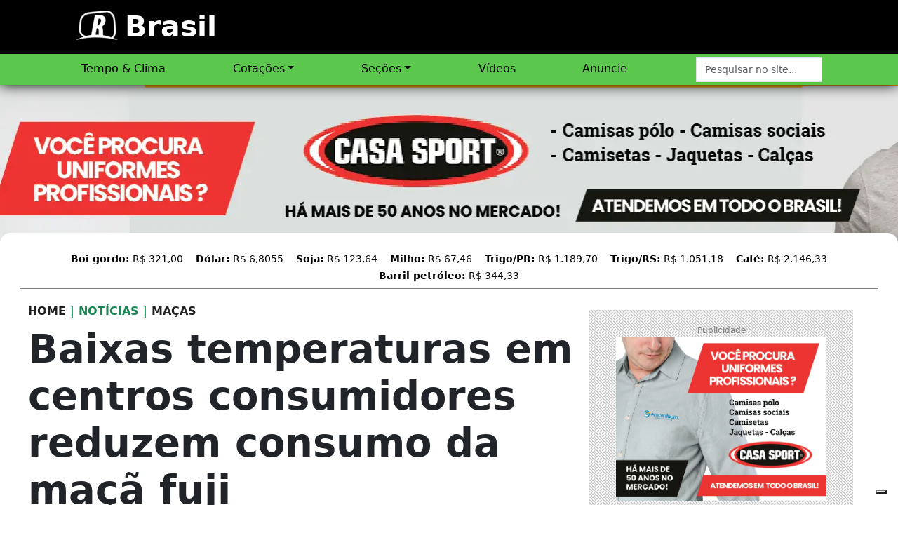

--- FILE ---
content_type: text/html; charset=UTF-8
request_url: https://ruralnews.agr.br/agricultura/macas/baixas-temperaturas-em-centros-consumidores-reduzem-consumo-da-maca-fuji
body_size: 24472
content:
<!DOCTYPE html> 
<html lang="pt-BR">
 <head> 
	<title>Baixas temperaturas em centros consumidores reduzem consumo da maçã fuji - RuralNews Brasil</title> 
	<meta http-equiv="content-type" content="text/html; charset=utf-8" />
	<meta name="viewport" content="width=device-width, initial-scale=1.0">
	<meta name="description" content='O ritmo de vendas da maçã fuji esteve restrito nas regiões classificadoras do Sul do País na última semana.'>
	<meta name="author" content="Portal RuralNews" />
	<meta name="generator" content="RuralNews"> 
	<meta name='robots' content='index, follow, max-image-preview:large, max-snippet:-1, max-video-preview:-1' />
	<meta name="LANGUAGE" content="Portuguese" />
	<meta http-equiv="content-language" content="pt-br" />
	<meta itemprop="name" content="Baixas temperaturas em centros consumidores reduzem consumo da maçã fuji">
	<meta itemprop="description" content="O ritmo de vendas da maçã fuji esteve restrito nas regiões classificadoras do Sul do País na última semana.">
	<meta itemprop="image" content="">
		<meta property="og:title" content="Baixas temperaturas em centros consumidores reduzem consumo da maçã fuji" />
	<meta property="og:url"   content="https://ruralnews.agr.br/agricultura/macas/baixas-temperaturas-em-centros-consumidores-reduzem-consumo-da-maca-fuji" />
	<meta property="og:description"  content='O ritmo de vendas da maçã fuji esteve restrito nas regiões classificadoras do Sul do País na última semana.'/>
	<meta property="og:type" content="article">
	<meta property="article:published_time" content="2024-06-11T09:54:00-03:00">
	<meta property="article:modified_time" content="2024-06-11T09:54:00-03:00">
	<meta property="og:site_name" content="Portal RuralNews">
	<meta content="1200" property="og:image:width"/>
	<meta content="630" property="og:image:height"/>
	<meta property="og:image" content="https://ruralnews.agr.br/img/noticias/2024/06/maca.webp"> 
	<meta property="og:image:alt" content="">
	<meta property="og:locale" content="pt-BR">
	<meta name="theme-color" content="#712cf9">
		<link rel="amphtml" href="https://ruralnews.agr.br/baixas-temperaturas-em-centros-consumidores-reduzem-consumo-da-maca-fuji/amp"/>
	<link rel="canonical" href="https://ruralnews.agr.br/agricultura/macas/baixas-temperaturas-em-centros-consumidores-reduzem-consumo-da-maca-fuji">
	<link rel="alternate" type="application/rss+xml"  href="https://ruralnews.agr.br//sitemap/sitemap.xml"  />
	<link href="https://ruralnews.agr.br//assets/dist/css/bootstrap.min.css" rel="stylesheet">
	<!-- Favicon-->
	<link rel="shortcut icon" href="https://ruralnews.agr.br/icones/ico" type="image/x-icon" />
	<!-- Bootstrap icons-->
	<link href="https://cdn.jsdelivr.net/npm/bootstrap-icons@1.5.0/font/bootstrap-icons.css" rel="stylesheet" media="print" onload="this.media='all'"/>
	<script type="application/ld+json">
{
  "@context": "https://schema.org",
  "@type": "BreadcrumbList",
  "itemListElement": [{
    "@type": "ListItem",
    "position": 1,
    "name": "Agricultura",
    "item": "https://ruralnews.agr.br/tag/agricultura"
  },{
    "@type": "ListItem",
    "position": 2,
    "name": "Maças",
    "item": "https://ruralnews.agr.br/tag/agricultura/macas"
  },{
    "@type": "ListItem",
    "position": 3,
    "name": "Baixas temperaturas em centros consumidores reduzem consumo da maçã fuji"
  }]
}
</script>
<script type="application/ld+json">
{
  "@context": "https://schema.org",
  "@type": "NewsArticle",
  "headline": "Baixas temperaturas em centros consumidores reduzem consumo da maçã fuji",
  "image": [
	"https://ruralnews.agr.br/img/noticias/2024/06/maca.webp"
   ],
  "datePublished": "2024-06-11T09:54:00Z",
  "dateModified":  "2024-06-11T09:54:00Z",
  "author": [{
	  "@type": "Person",
	  "name": "Redação RuralNews",
	  "url": "https://ruralnews.agr.br/colunistas/Redação RuralNews"
	}]
}
</script>
 
	<script src="https://ruralnews.agr.br//assets/js/color-modes.js"></script>
	<script src="https://ruralnews.agr.br//assets/dist/js/bootstrap.bundle.min.js" class="astro-vvvwv3sm"></script> 
	<!-- Google tag (gtag.js) -->
<script async src="https://www.googletagmanager.com/gtag/js?id=G-BTH918GQRM"></script>
<script>
  window.dataLayer = window.dataLayer || [];
  function gtag(){dataLayer.push(arguments);}
  gtag('js', new Date());

  gtag('config', 'G-BTH918GQRM');
</script>
	<style>
	@media (max-width: 1567px) {.display-md {display: none;}}
	@media (max-width: 1330px) {.display-sm {display: none;}}
	@media (max-width: 1130px) {.display-xs {display: none;}}
	@media (max-width: 1060px) {.display-xxs {display: none;}}
	.bd-placeholder-img{font-size:1.125rem;text-anchor:middle;
	-webkit-user-select:none;
	-moz-user-select:none;
	user-select:none}
	@media (min-width: 768px){
	.bd-placeholder-img-lg{font-size:3.5rem}}
	.b-example-divider{width:100%;height:3rem;background-color:#0000001a;border:solid rgba(0,0,0,.15);border-width:1px 0;box-shadow:inset 0 .5em 1.5em #0000001a,inset 0 .125em .5em #00000026}
	.b-example-vr{flex-shrink:0;width:1.5rem;height:100vh}.bi{vertical-align:-.125em;fill:currentColor}
	.nav-scroller{position:relative;z-index:2;height:2.75rem;overflow-y:hidden}
	.nav-scroller .nav{display:flex;flex-wrap:nowrap;padding-bottom:1rem;margin-top:-1px;overflow-x:auto;text-align:center;white-space:nowrap;
	-webkit-overflow-scrolling:touch}
	.btn-bd-primary{--bd-violet-bg: #712cf9;
	--bd-violet-rgb: 112.520718, 44.062154, 249.437846;
	--bs-btn-font-weight: 600;
	--bs-btn-color: var(--bs-white);
	--bs-btn-bg: var(--bd-violet-bg);
	--bs-btn-border-color: var(--bd-violet-bg);
	--bs-btn-hover-color: var(--bs-white);
	--bs-btn-hover-bg: #6528e0;
	--bs-btn-hover-border-color: #6528e0;
	--bs-btn-focus-shadow-rgb: var(--bd-violet-rgb);
	--bs-btn-active-color: var(--bs-btn-hover-color);
	--bs-btn-active-bg: #5a23c8;
	--bs-btn-active-border-color: #5a23c8}
	.bd-mode-toggle{z-index:1500}
	.bd-mode-toggle .bi{width:1em;height:1em}
	.bd-mode-toggle .dropdown-menu .active .bi{display:block!important}
	.container {  max-width: 1350px !important; }
	.nav-link { color: black !important; font-weight: 200; }
	@media (max-width: 768px){  .nav-link { color: white !important; font-weight: 100; } }
	.dropdown-item { font-weight: 100 !important; }
	a { color: #212121 !important; text-decoration: none; }
	@media (min-width: 1200px) { .h1, h1 { font-size: 3.5rem;	}	}
	.navbar-toggler { background-color: #5bc74d; }
	.link-secondary { color: #A6A6A6 !important; text-decoration: none; font-weight: 100; font-size: 14px; }
	.h5, h5 { font-size: 1.15rem !important; }
	.navbar-brand { font-size: 41px; font-weight: 800; color: white !important;}
	.navbar-brand img { margin-right: 10px; margin-top: -10px;}
	@media (max-width: 768px){ 
		.navbar-brand { font-size: 22px; font-weight: 800; color: white !important;}
		.navbar-brand img { margin-right: 10px; margin-top: 0px;}
	}
	</style>	
</head> 
<body style="background-image: repeating-linear-gradient(
    45deg,  #ccc 0px,  #ccc 2px,  #f0f0f0 2px,  #f0f0f0 4px  );
  background-size: 4px 4px;">
<nav class="navbar navbar-expand-md sticky-top" style="position: fixed; width: 100%; background-color: #000000"> 

	<div class="container-fluid" style="width: 85%; ">
		
		<div class="col-xs-4">
		<a class="navbar-brand" href="https://ruralnews.agr.br">
			<img width="60px" src="https://ruralnews.agr.br//img/logo_mini.png" alt="Logomarca portal RuralNews">Brasil		</a>
		</div>
		
				
				<div class="col-xs-4 display-md" >
			<a style="color: white !important" href="https://api.whatsapp.com/send?phone=5545999726113&text=Olá, gostaria de mais informações sobre o portal RuralNews!" target="whatsapp">
			<i style="font-size: 18px; margin: 10px;" class="bi bi-whatsapp"></i></a>
			<a style="color: white !important" href="https://web.facebook.com/portalruralnews" target="facebook">             
			<i style="font-size: 18px; margin: 10px;" class="bi bi-facebook"></i></a>
			<a style="color: white !important" href="https://www.instagram.com/ruralnewsoficial" target="instagram">               
			<i style="font-size: 18px; margin: 10px;" class="bi bi-instagram"></i></a>
			<a style="color: white !important" href="https://www.linkedin.com/company/ruralnewsbr/" target="linkedin">        
			<i style="font-size: 18px; margin: 10px;"class="bi bi-linkedin"></i></a>
			<a style="color: white !important" href="https://twitter.com/RuralNewsBR" target="twitter">                       
			<i style="font-size: 18px; margin: 10px;"class="bi bi-twitter"></i></a>
			<a style="color: white !important" href="https://www.youtube.com/ruralnewsbr?sub_confirmation=1" target="youtube">
			<i style="font-size: 18px; margin: 10px;" class="bi bi-youtube"></i></a>
		</div>
				
		<span class="display-sm" style="float: right; font-size: 22px; color: white; font-weight: 200">
		<strong>Acesse as regionais: </strong>		<a style="color: white !important" href="https://saopaulo.ruralnews.agr.br">SP</a> | 		<a style="color: white !important" href="https://minasgerais.ruralnews.agr.br">MG</a> | 
		<a style="color: white !important" href="https://goias.ruralnews.agr.br">GO</a> | 
		<a style="color: white !important" href="https://parana.ruralnews.agr.br">PR</a> | 
		<a style="color: white !important" href="https://riograndedosul.ruralnews.agr.br">RS</a> | 
		<a style="color: white !important" href="https://matogrosso.ruralnews.agr.br">MT</a> | 
		<a style="color: white !important" href="https://matogrossodosul.ruralnews.agr.br">MS</a> | 
		<a style="color: white !important" href="https://matopiba.ruralnews.agr.br">MATOPIBA</a> | 
		<a style="color: white !important" href="https://nordeste.ruralnews.agr.br">NORDESTE</a> | 
		<a style="color: white !important" href="https://br.ruralnews.agr.br"><strong>BRASIL</strong></a>
		</span>
		
		
			
	</div>

</nav> 

<nav class="navbar navbar-expand-md sticky-top" style="z-index: 100; position: fixed;  top: 77px; height: 44px;
    padding-top: 15px; box-shadow: 0px 0px 20px black; width: 100%; background-color: #5bc74d; "> 

	<div class="container-fluid" style="width: 85%; ">
	
		<button class="navbar-toggler" type="button" data-bs-toggle="offcanvas" data-bs-target="#offcanvas" aria-controls="offcanvas" aria-label="Toggle navigation">
			<span class="navbar-toggler-icon"></span> 
		</button> 
		
				
		
		<div class="offcanvas offcanvas-end" tabindex="-1" id="offcanvas" aria-labelledby="offcanvasLabel" style="background-color: #1C1C1C"> 
		
			<div class="offcanvas-header" style="background-color: transparente; font-size: 12px; margin-top: 70px;">
				<button type="button" class="btn-close" style="float: right; background-color: #58ff00" data-bs-dismiss="offcanvas" aria-label="Close"></button> 
			</div> 

	
			<div class="offcanvas-body">

				<ul class="navbar-nav flex-grow-1 justify-content-between" style="font-size: 16px !important; "> 
					
					<li class="nav-item display-xs"><a class="nav-link" href="https://ruralnews.agr.br/tempo-e-clima">Tempo & Clima</a></li>
		
					<li class="nav-item dropdown">
					  <a class="nav-link dropdown-toggle" href="https://ruralnews.agr.br/cotacoes" data-bs-toggle="dropdown" aria-expanded="false">Cotações</a> 
					  <ul class="dropdown-menu dropdown-menu-end" aria-labelledby="navbarDropdownBlog">
						<li><a class="dropdown-item" href="https://ruralnews.agr.br/cotacoes"><strong>TODAS AS COTAÇÕES</strong></a></li>
													<li><a class="dropdown-item" href="https://ruralnews.agr.br/cotacoes/14">Açúcar</strong></a></li>
													<li><a class="dropdown-item" href="https://ruralnews.agr.br/cotacoes/16">Algodão</strong></a></li>
													<li><a class="dropdown-item" href="https://ruralnews.agr.br/cotacoes/10">Arroz</strong></a></li>
													<li><a class="dropdown-item" href="https://ruralnews.agr.br/cotacoes/148">Avicultura</strong></a></li>
													<li><a class="dropdown-item" href="https://ruralnews.agr.br/cotacoes/3">Bovinocultura</strong></a></li>
													<li><a class="dropdown-item" href="https://ruralnews.agr.br/cotacoes/15">Café</strong></a></li>
													<li><a class="dropdown-item" href="https://ruralnews.agr.br/cotacoes/9">Câmbio</strong></a></li>
													<li><a class="dropdown-item" href="https://ruralnews.agr.br/cotacoes/17">Citrus</strong></a></li>
													<li><a class="dropdown-item" href="https://ruralnews.agr.br/cotacoes/13">Etanol</strong></a></li>
													<li><a class="dropdown-item" href="https://ruralnews.agr.br/cotacoes/11">Feijão</strong></a></li>
													<li><a class="dropdown-item" href="https://ruralnews.agr.br/cotacoes/8">Leite</strong></a></li>
													<li><a class="dropdown-item" href="https://ruralnews.agr.br/cotacoes/18">Mandioca</strong></a></li>
													<li><a class="dropdown-item" href="https://ruralnews.agr.br/cotacoes/5">Milho</strong></a></li>
													<li><a class="dropdown-item" href="https://ruralnews.agr.br/cotacoes/1">Ovinos</strong></a></li>
													<li><a class="dropdown-item" href="https://ruralnews.agr.br/cotacoes/20">Ovos</strong></a></li>
													<li><a class="dropdown-item" href="https://ruralnews.agr.br/cotacoes/19">Petróleo</strong></a></li>
													<li><a class="dropdown-item" href="https://ruralnews.agr.br/cotacoes/2">Soja</strong></a></li>
													<li><a class="dropdown-item" href="https://ruralnews.agr.br/cotacoes/6">Suíno</strong></a></li>
													<li><a class="dropdown-item" href="https://ruralnews.agr.br/cotacoes/12">Tilápia</strong></a></li>
													<li><a class="dropdown-item" href="https://ruralnews.agr.br/cotacoes/7">Trigo</strong></a></li>
											  </ul>
					</li>

					<li class="nav-item dropdown">
					  <a class="nav-link dropdown-toggle" href="https://ruralnews.agr.br/" data-bs-toggle="dropdown" aria-expanded="false">Seções</a> 
					  <ul class="dropdown-menu dropdown-menu-end" aria-labelledby="navbarDropdownBlog">
													<li><a class="dropdown-item" href="https://ruralnews.agr.br/a-voz-do-agro">A Voz do Agro</a></li>
													<li><a class="dropdown-item" href="https://ruralnews.agr.br/agricultura-de-precisao">Agricultura de Precisão</a></li>
													<li><a class="dropdown-item" href="https://ruralnews.agr.br/agro-sustentavel">Agro Sustentável</a></li>
													<li><a class="dropdown-item" href="https://ruralnews.agr.br/agrotech">Agrotech</a></li>
													<li><a class="dropdown-item" href="https://ruralnews.agr.br/aquicultura">Aquicultura</a></li>
													<li><a class="dropdown-item" href="https://ruralnews.agr.br/armazenamento-e-logistica">Armazenamento e logística</a></li>
													<li><a class="dropdown-item" href="https://ruralnews.agr.br/artigos">Artigos</a></li>
													<li><a class="dropdown-item" href="https://ruralnews.agr.br/avicultura">Avicultura</a></li>
													<li><a class="dropdown-item" href="https://ruralnews.agr.br/boletim-de-commodities">Boletim de commodities</a></li>
													<li><a class="dropdown-item" href="https://ruralnews.agr.br/breaking-news">Breaking News</a></li>
													<li><a class="dropdown-item" href="https://ruralnews.agr.br/conversa-com-o-lider">Conversa com o Líder</a></li>
													<li><a class="dropdown-item" href="https://ruralnews.agr.br/divino-agro">Divino Agro</a></li>
													<li><a class="dropdown-item" href="https://ruralnews.agr.br/economia-e-mercados">Economia e Mercados</a></li>
													<li><a class="dropdown-item" href="https://ruralnews.agr.br/energias-renovaveis">Energias renováveis</a></li>
													<li><a class="dropdown-item" href="https://ruralnews.agr.br/explicando-o-agro">Explicando o agro</a></li>
													<li><a class="dropdown-item" href="https://ruralnews.agr.br/feijao-e-pulses">Feijão e Pulses</a></li>
													<li><a class="dropdown-item" href="https://ruralnews.agr.br/feiras-e-eventos">Feiras e Eventos</a></li>
													<li><a class="dropdown-item" href="https://ruralnews.agr.br/gente-do-agro">Gente do Agro</a></li>
													<li><a class="dropdown-item" href="https://ruralnews.agr.br/legislacao">Legislação</a></li>
													<li><a class="dropdown-item" href="https://ruralnews.agr.br/maquinas-do-campo">Máquinas do Campo</a></li>
													<li><a class="dropdown-item" href="https://ruralnews.agr.br/mercado-agro">Mercado Agro</a></li>
													<li><a class="dropdown-item" href="https://ruralnews.agr.br/mulheres-do-agro">Mulheres do Agro</a></li>
													<li><a class="dropdown-item" href="https://ruralnews.agr.br/papo-reto-com-o-agro">Papo Reto com o Agro</a></li>
													<li><a class="dropdown-item" href="https://ruralnews.agr.br/pecuaria">Pecuária</a></li>
													<li><a class="dropdown-item" href="https://ruralnews.agr.br/politica">Política e Cia</a></li>
													<li><a class="dropdown-item" href="https://ruralnews.agr.br/pragas">Pragas</a></li>
													<li><a class="dropdown-item" href="https://ruralnews.agr.br/produtos-e-mercado">Produtos  Mercado</a></li>
													<li><a class="dropdown-item" href="https://ruralnews.agr.br/receitas-do-campo">Receitas do Campo</a></li>
													<li><a class="dropdown-item" href="https://ruralnews.agr.br/rural-mgzn">Rural Mgzn</a></li>
													<li><a class="dropdown-item" href="https://ruralnews.agr.br/safra">Safra</a></li>
													<li><a class="dropdown-item" href="https://ruralnews.agr.br/sociedade">Sociedade</a></li>
													<li><a class="dropdown-item" href="https://ruralnews.agr.br/suinocultura">Suinocultura</a></li>
													<li><a class="dropdown-item" href="https://ruralnews.agr.br/tempo-e-clima">Tempo e Clima</a></li>
													<li><a class="dropdown-item" href="https://ruralnews.agr.br/trigo-e-culturas-de-inverno">Trigo e culturas de inverno</a></li>
													<li><a class="dropdown-item" href="https://ruralnews.agr.br/turismo-rural">Turismo Rural</a></li>
											  </ul>
					</li>
					
					<li class="nav-item display-md"><a class="nav-link" href="https://ruralnews.agr.br/livros">Livros</a></li>

					<li class="nav-item display-md"><a class="nav-link" href="https://ruralnews.agr.br/classificados">Classificados</a></li> 

					<li class="nav-item dropdown display-sm">
					  <a class="nav-link dropdown-toggle" href="https://ruralnews.agr.br/feiras-e-eventos" data-bs-toggle="dropdown" aria-expanded="false">Feiras & Eventos</a> 
					  <ul class="dropdown-menu dropdown-menu-end" aria-labelledby="navbarDropdownBlog">
							
							<li><a href="https://ruralnews.agr.br/feiras-e-eventos/agenda/111" class="dropdown-item">Agrishow </a></li>
							
							<li><a href="https://ruralnews.agr.br/feiras-e-eventos/agenda/15861" class="dropdown-item">Alimenta 2025</a></li>
							
							<li><a href="https://ruralnews.agr.br/feiras-e-eventos/agenda/15860" class="dropdown-item">Congresso Abramilho</a></li>
							
							<li><a href="https://ruralnews.agr.br/feiras-e-eventos/agenda/15847" class="dropdown-item">Dia de Campo de Feijão Cittolin</a></li>
							
							<li><a href="https://ruralnews.agr.br/feiras-e-eventos/agenda/15686" class="dropdown-item">Expodireto Cotrijal</a></li>
							
							<li><a href="https://ruralnews.agr.br/feiras-e-eventos/agenda/15790" class="dropdown-item">Fórum do Biogás</a></li>
							
							<li><a href="https://ruralnews.agr.br/feiras-e-eventos/agenda/15859" class="dropdown-item">GAFF </a></li>
							
							<li><a href="https://ruralnews.agr.br/feiras-e-eventos/agenda/15702" class="dropdown-item">Inovameat </a></li>
							
							<li><a href="https://ruralnews.agr.br/feiras-e-eventos/agenda/15690" class="dropdown-item">Show Rural Coopavel</a></li>
							
							<li><a href="https://ruralnews.agr.br/feiras-e-eventos/agenda/15754" class="dropdown-item">Show Rural de Inverno</a></li>
							
							<li><a href="https://ruralnews.agr.br/feiras-e-eventos/agenda/15688" class="dropdown-item">Tecnoshow Comigo</a></li>
											  </ul>
					</li>

					<li class="nav-item dropdown display-sm">
						<a class="nav-link dropdown-toggle" href="colunistas"  data-bs-toggle="dropdown" aria-expanded="false">Colunistas</a>
						<ul class="dropdown-menu" aria-labelledby="dropdown04">
															<li>
								<a href="https://ruralnews.agr.br/colunistas/194" class="dropdown-item">Caio Gottlieb</a> 
								</li>
															<li>
								<a href="https://ruralnews.agr.br/colunistas/193" class="dropdown-item">Divino Onaldo</a> 
								</li>
															<li>
								<a href="https://ruralnews.agr.br/colunistas/190" class="dropdown-item">José Luiz Tejon</a> 
								</li>
															<li>
								<a href="https://ruralnews.agr.br/colunistas/168" class="dropdown-item">Jair Reinaldo</a> 
								</li>
															<li>
								<a href="https://ruralnews.agr.br/colunistas/167" class="dropdown-item">Camilo Motter</a> 
								</li>
															<li>
								<a href="https://ruralnews.agr.br/colunistas/142" class="dropdown-item">Ronaldo Luiz</a> 
								</li>
													</ul>
					</li>

					<li class="nav-item">
						<a class="nav-link" aria-current="page" href="https://ruralnews.agr.br/videos">
							Vídeos<!--<img width="73px"  height="23px" src="https://ruralnews.agr.br/img/ruralnews_tv.png" alt="Logomarca Rural TV">-->
						</a>
					</li>

					<li class="nav-item"><a class="nav-link" href="https://ruralnews.agr.br/institucional"> Anuncie</a></li> 
					
					<li>
					
											<form action="https://ruralnews.agr.br/buscar" method="post" enctype="multipart/form-data">
							<input name="keyword" class="form-control" type="text" style="float; right; font-size: 14px; width: 180px;  height: 36px; border-radius: 0px; margin-top: 3px; margin-left: 10px; margin-bottom: 10px;" placeholder="Pesquisar no site..." aria-label="Buscar"> 
						</form>
										
					</li>
					
					
				</ul> 
				
				<style>
					#hr { padding: 0px; margin:-10px; }
					</style>
										</span>
			</div> 
			

			
		</div> 
		
		

	</div> 

</nav> 

</nav> 
	
		





	
		





<a rel="noindex, nofollow" href="https://ruralnews.agr.br/banner_click.php?d=ODg0&lk=aHR0cHM6Ly9hcGkud2hhdHNhcHAuY29tL3NlbmQ/cGhvbmU9NTU0NTk5OTMyNTUzMyZ0ZXh0PU9sw6EhIENsaXF1ZWkgbnVtIGJhbm5lciBkbyBSdXJhbE5ld3MgZSBnb3N0YXJpYSBkZSBtYWlzIGluZm9ybWHDp8O1ZXMgc29icmUgb3MgcHJvZHV0b3MgZGEgQ2FzYSBTcG9ydA==&id_c=88&campaign=Casa Sport" target="_blank" > 
<div style="width: 100%; height: 100%; background: linear-gradient(180deg,rgba(125, 125, 125, 0) 39%, rgba(0, 0, 0, 1) 68%); background-image: url('https://ruralnews.agr.br/img/banners/175736784168bf4e21b41ea.webp'); 
	background-repeat: no-repeat; background-size: 2000px;  top: 121px;     
	background-position: center top;  position: fixed; z-index: 0; background-color: orange !important;	-webkit-mask-image: linear-gradient(to top, transparent 41%, black 69%">
</div>
</a>


<main style="position: relative; margin-top: 332px;">
	<!-- INÍCIO FUNDO BRANCO -->
	<div class="container" style="background-color: white; min-height: 800px;padding: 40px; padding-top: 30px; border-radius: 15px 15px 0px 0px;  "> 
		<header style="width: 100%; position: relative; margin-bottom: 10px; position: relative;  ">
		
		<div class="row">
<div style="border-style: solid; border-width: 0px; border-bottom-width: 2px; border-color: gray; margin-top: -10px; margin-bottom: 20px; padding: 5px; text-align: center">
			<a href="https://ruralnews.agr.br/cotacoes/2" style="color: #000000 !important">
			<button class="button" style="margin-rigtt: 2px; background-color: transparent;  border-width: 0px; font-size: 14px; color: #000000 !important"><strong>Boi gordo:</strong>  R$ 321,00 </button> 
		</a>
				<a href="https://ruralnews.agr.br/cotacoes/2" style="color: #000000 !important">
			<button class="button" style="margin-rigtt: 2px; background-color: transparent;  border-width: 0px; font-size: 14px; color: #000000 !important"><strong>Dólar:</strong>  R$ 6,8055 </button> 
		</a>
				<a href="https://ruralnews.agr.br/cotacoes/2" style="color: #000000 !important">
			<button class="button" style="margin-rigtt: 2px; background-color: transparent;  border-width: 0px; font-size: 14px; color: #000000 !important"><strong>Soja:</strong> R$ 123,64 </button> 
		</a>
				<a href="https://ruralnews.agr.br/cotacoes/5" style="color: #000000 !important">
			<button class="button" style="margin-rigtt: 2px; background-color: transparent;  border-width: 0px; font-size: 14px; color: #000000 !important"><strong>Milho:</strong> R$ 67,46 </button> 
		</a>
				<a href="https://ruralnews.agr.br/cotacoes/7" style="color: #000000 !important">
			<button class="button" style="margin-rigtt: 2px; background-color: transparent;  border-width: 0px; font-size: 14px; color: #000000 !important"><strong>Trigo/PR:</strong> R$ 1.189,70 </button> 
		</a>
				<a href="https://ruralnews.agr.br/cotacoes/7" style="color: #000000 !important">
			<button class="button" style="margin-rigtt: 2px; background-color: transparent;  border-width: 0px; font-size: 14px; color: #000000 !important"><strong>Trigo/RS:</strong> R$ 1.051,18 </button> 
		</a>
				<a href="https://ruralnews.agr.br/cotacoes/15" style="color: #000000 !important">
			<button class="button" style="margin-rigtt: 2px; background-color: transparent;  border-width: 0px; font-size: 14px; color: #000000 !important"><strong>Café:</strong> R$ 2.146,33 </button> 
		</a>
				<a href="https://ruralnews.agr.br/cotacoes/19" style="color: #000000 !important">
			<button class="button" style="margin-rigtt: 2px; background-color: transparent;  border-width: 0px; font-size: 14px; color: #000000 !important"><strong>Barril petróleo:</strong> R$ 344,33 </button> 
		</a>
	</div>

<div class="row">
		 
			
			


<link href="https://ruralnews.agr.br/css/sign-in.css" rel="stylesheet">








 


<!--INÍCIO CONTEÚDO -->
		 
		
		 

		<!-- CONTEÚDO PRINCIPAL -->
		<div class="col-md-8">

			<div style="text-transform: uppercase">
			<strong class="d-inline-block mb-2 text-success allcaps"><a href="https://ruralnews.agr.br">HOME</a> | Notícias </a> | <a href="https://ruralnews.agr.br/temas/macas">Maças</a></strong>
			</div>

			<h1 class="fw-bolder">Baixas temperaturas em centros consumidores reduzem consumo da maçã fuji</h1>

			
			
			<p itemprop="description" class="mb-4 mt-4"><span style = "font-weight: 200; font-size: 21px; font-style: italic;">O ritmo de vendas da maçã fuji esteve restrito nas regiões classificadoras do Sul do País na última semana.</p></style>
			
			<!-- INICIO VIDEO ADICIONAL -->
			 
			<!-- FIM VIDEO ADICIONAL -->
			
			<div class="row">
			  <img style="height: auto;" src="https://ruralnews.agr.br/img/noticias/2024/06/maca.webp" alt="Baixas temperaturas em centros consumidores reduzem consumo da maçã fuji">
			  <p><strong></p> </strong>
			</div>

						
					<span style="vertical-align: middle;">
			<i style="font-size: 18px" class="bi bi-eye"></i>
			<span style="margin-left: 3px; font-size: 11px; font-weight: 400">405</span>
		</span>
				
				
		<div class="d-flex align-items-end justify-content-between  mb-3">
			<div class="d-flex align-items-center">
				<img width="60px" height="60px" style="margin-right: 15px;" class="rounded-circle" src="https://ruralnews.agr.br/img/equipe/43f8b1d4c89f7f5206a625fe47e4f914.png" alt="Foto do autor Redação RuralNews"/>
				<div class="small">
					<div itemscope itemtype="https://schema.org/Person" class="fw-bold"><a href="https://admin.lapisdigital.net.br/img_sites/portal/equipe/140" itemprop="url">Redação RuralNews</a></div>
					<div class="text-muted" >11/06/2024 | <time datetime="09:54:00"> 09:54:00</div>
				</div>
			</div>
		</div>
			
			<span itemscope itemtype="https://schema.org/articleBody">

						 <style>
						  noticia {font-weight: 200 !important;}
						 .p2 {font-weight: 400 !important}
						 a {text-decoration: underline;}
						 </style>

						 <noticia>
						 						 
						  <p>Na última semana, as regiões classificadoras do Sul do Brasil testemunharam um ritmo restrito de vendas da maçã fuji. Segundo relatos de colaboradores do Hortifrúti/Cepea, essa situação é resultado de uma combinação de fatores que impactam diretamente o mercado.
						  
						  <p><p>						  
						  <!-- Afiliados -->
						  
						  <center> 
		
		<div class="col-xs-12" style="background-image: repeating-linear-gradient(45deg,  #ccc 0px,  #ccc 2px,  #f0f0f0 2px,  #f0f0f0 4px  ); background-size: 4px 4px; padding: 20px; margin-top: 10px; margin-bottom: 10px;">
			<span style="font-size: 12px; color: gray;"><center>Publicidade</center></span>
			<a rel="noindex, nofollow" href="https://ruralnews.agr.br/banner_click.php?d=ODg1&lk=aHR0cHM6Ly9hcGkud2hhdHNhcHAuY29tL3NlbmQ/cGhvbmU9NTU0NTk5OTMyNTUzMyZ0ZXh0PU9sw6EhIENsaXF1ZWkgbnVtIGJhbm5lciBkbyBSdXJhbE5ld3MgZSBnb3N0YXJpYSBkZSBtYWlzIGluZm9ybWHDp8O1ZXMgc29icmUgb3MgcHJvZHV0b3MgZGEgQ2FzYSBTcG9ydA==&id_c=88&campaign=Casa Sport" target="_blank" >
				<center>
				<img width="970px" height="150px" style="max-width: 100%; height: auto;" class="img-responsive" 
				src="https://ruralnews.agr.br/img/banners/175759822868c2d21479d19.jpg" alt="Banner publicitário ">
				</center>
			</a>
		</div>
	 </center>

						  <p><p>						  
						  <div style="background-color: #444444; margin-left: 90px; margin-right: 90px; margin-top: 40px; margin-bottom: 20px; 
border-style: solid; border-width: 0px; border-color: gray; border-radius: 0px 35px 0px 35px; padding: 30px; padding-top: 40px">
<div style="margin-top: -77px; color: white; border-style: solid; border-width: 0px; border-color: gray; border-radius: 9px; padding: 9px;">
<a class="btn btn-success btn-lg px-4 me-sm-3 mb-1" style="color: white !important;">VEJA TAMBÉM:</a>
</div>
	<a style=" text-decoration: none !important; color: white !important" href="https://ruralnews.agr.br/agricultura/macas/mapa-institui-plano-nacional-de-prevencao-e-vigilancia-de-cydia-pomonella">
		<h5 class="mb-3"><li style="font-weight: 500 !important;">Mapa institui Plano Nacional de Prevenção e Vigilância de Cydia pomonella</li></h5>
	</a>
		<a style=" text-decoration: none !important; color: white !important" href="https://ruralnews.agr.br/agricultura/macas/producao-de-macas-no-sul-de-minas-deve-aumentar-mais-de-40-em-2025">
		<h5 class="mb-3"><li style="font-weight: 500 !important;">Produção de maçãs no Sul de Minas deve aumentar mais de 40% em 2025</li></h5>
	</a>
		<a style=" text-decoration: none !important; color: white !important" href="https://ruralnews.agr.br/agricultura/macas/demanda-aquecida-sustenta-cotacoes-da-maca">
		<h5 class="mb-3"><li style="font-weight: 500 !important;">Demanda aquecida sustenta cotações da maçã</li></h5>
	</a>
	</ul>
</div>
						  <p>Um dos principais fatores é o registro de temperaturas mais baixas nos grandes centros consumidores, o que tradicionalmente reduz o consumo de frutas em geral. Além disso, o mercado foi inundado com um grande volume de maçãs fuji de menor qualidade, conhecidas como "rapa" de colheita, o que contribui para aumentar a concorrência e pressionar os preços para baixo. Além disso, a presença de maçãs importadas também intensificou a competição no mercado interno.<p>
						  
						  <p><p>

						  								

							<p><p>							<p>Em termos de preço, na média das regiões classificadoras, a maçã fuji 110 Cat 3 foi comercializada a R$ 109,44 por caixa de 18 kg, registrando uma queda de 5% em relação à semana anterior.<p>							
							
														
							
							<p><p>							<p><p>							<p>Esses dados destacam os desafios enfrentados pelos produtores e comerciantes de maçã fuji no Sul do Brasil. Diante desse cenário complexo, é crucial que os envolvidos no setor adotem estratégias eficazes para lidar com as flutuações do mercado e garantir a sustentabilidade dessa importante cadeia produtiva.<p>							<p><p>
																					
																					

																					

																					
																					

																					
																																			
							<div class="row">
							
<div class="col-xs-12" style="float: right;">
	<!-- Your share button code -->
	<div style="float: right; margin-top: 0px">
		<div class="fb-share-button"  data-href="/agricultura/macas/baixas-temperaturas-em-centros-consumidores-reduzem-consumo-da-maca-fuji"  data-layout="button"></div>
	</div>
	<div style="float: right; padding: 5px">
		<a  target="_blank" href="https://twitter.com/share?ref_src=twsrc%5Etfw" class="twitter-share-button" data-show-count="false">Tweet</a><script async src="https://platform.twitter.com/widgets.js" charset="utf-8"></script>
	</div>
	<div style="float: right; padding: 3px">
		<a target="_blank" href="https://api.whatsapp.com/send?text= - Leia em: https://ruralnews.agr.br/agricultura/macas/baixas-temperaturas-em-centros-consumidores-reduzem-consumo-da-maca-fuji"><img width="25px" height="25px" src="https://ruralnews.agr.br/img/icon_whatsapp.png"></a>
	</div>
</div>
							</div>

							</noticia>

							
							<!-- Comments section-->
<div style="margin-top: 20px; margin-bottom: 20px; width: 100% ">
	<button class='btn btn-danger btn-xs mb-2'>COMENTÁRIOS DOS LEITORES</button>
	<div class="col-xs-12 mb-1">
					<div class="d-flex">
				<div class="flex-shrink-0"><img class="rounded-circle" src="https://dummyimage.com/50x50/ced4da/6c757d.jpg" alt="..." /></div>
				<div class="ms-3">
					<div class="fw-bold">Editor RuralNews</div>
					Vamos deixar essa matéria mais interessante com seu ponto de vista? Faça um comentário e enriqueça esse conteúdo...
				</div>
			</div><br>
			</div>
				 
	<section class="mb-1">
	    <div class="card bg-light">
	        <div class="card-body">
	            
				<!-- Comment form-->
				<div class="row">
					<form action='' method='post' enctype='multipart/form-data'>
						<input type="hidden" name="id_comentario" value="34624">
						<textarea rows="3" class="form-control"  style="width: 100%" placeholder = "Deixe aqui um comentário sobre a matéria..!" name="comentario" required></textarea> 
						<div style="margin-top: 10px"><button class="btn btn-success btn-xs bt-2" name="grava_comentario" style="float: right" type="submit">COMENTAR</button></div>
					</form>
				</div>
				
	            <!-- Comment with nested comments-->
				
				 
	    	</div>
		</div>
	</section>
</div>
<!-- COMENTÁRIOS -->							
							<!-- TAGS -->
								 
								<span style="font-family: verdana, arial; color: gray; margin-bottom: 5px; font-weight: 600; text-transform: uppercase">TAGS:</strong>
									<a href="https://ruralnews.agr.br/tag/maca">#maçã</a></span>									<a href="https://ruralnews.agr.br/tag/maca-gala"># maçã gala</a></span>									<a href="https://ruralnews.agr.br/tag/colheita"># colheita</a></span>									<a href="https://ruralnews.agr.br/tag/cepea"># cepea</a></span>																		</span>
															<!-- TAGS -->

							
							<!-- Afiliados -->
														
							



		</div>
		<!-- FIM CONTEÚDO PRINCIPAL -->
		
		<!-- CONTEÚDO LATERAL -->
		<div class="col-xs-12 col-md-4">
			<style>
a {font-weight: 800; text-decoration: none !important;}
</style>

	 
		
		<div class="col-xs-12" style="background-image: repeating-linear-gradient(45deg,  #ccc 0px,  #ccc 2px,  #f0f0f0 2px,  #f0f0f0 4px  ); background-size: 4px 4px; padding: 20px; margin-top: 10px; margin-bottom: 10px;">
			<span style="font-size: 12px; color: gray;"><center>Publicidade</center></span>
			<a rel="noindex, nofollow" href="https://ruralnews.agr.br/banner_click.php?d=ODg3&lk=aHR0cHM6Ly9hcGkud2hhdHNhcHAuY29tL3NlbmQ/cGhvbmU9NTU0NTk5OTMyNTUzMyZ0ZXh0PU9sw6EhIENsaXF1ZWkgbnVtIGJhbm5lciBkbyBSdXJhbE5ld3MgZSBnb3N0YXJpYSBkZSBtYWlzIGluZm9ybWHDp8O1ZXMgc29icmUgb3MgcHJvZHV0b3MgZGEgQ2FzYSBTcG9ydA==&id_c=88&campaign=Casa Sport" target="_blank" >
				<center>
				<img width="300px" height="250px" style="max-width: 100%; height: auto;" class="img-responsive" 
				src="https://ruralnews.agr.br/img/banners/175759831368c2d269495bb.jpg" alt="Banner publicitário ">
				</center>
			</a>
		</div>
	 	
	<!-- Afiliados -->
	
	
    <h2 class="fw-bolder mb-3 ml-0 mt-3" style="margin-bottom: 10px; width: 100%; border-style: solid; border-width: 0px; border-bottom-width: 2px; color: green">Leia também</h2>
	<div class="row"><div style="display: flex; align-items: center;">
	<a style="color: black" href="https://ruralnews.agr.br/agricultura/soja/milho-tenta-recuperacao-na-cbot-mas-mercado-interno-segue-acomodado">
	<div style="position: relative; float: left; width: 105px; height: 70px;  margin-bottom: 5px; margin-top: 5px; margin-right: 10px;">
		<svg class="d-md-block imagem" style="border-radius: 5px; margin-bottom: 5px; background-color: #e1e1e1; 
			background-image: radial-gradient(circle, transparent 0%, rgba(0, 0, 0, 0.5) 100%), url('https://ruralnews.agr.br/img/noticias/2026/01/ae211b422a62a0794aa98733737dd250.webp'); background-size: cover; background-position: top center;  background-repeat: no-repeat;" 
			class="bd-placeholder-img card-img-top" width="105px" height="70px" xmlns="http://www.w3.org/2000/svg" 
			role="img" aria-label="Placeholder: Thumbnail" preserveAspectRatio="xMidYMid slice" focusable="false" alt="Ritmo da colheita e mercado interno acomodado mantêm preços do milho sob pressão no Brasil. Foto: Canva"></svg>
			</div>
	<div style="position: relative; margin-top: 5px">
	<h6 style="font-weight: 600;">Milho tenta recuperação na CBOT, mas mercado interno segue acomodado			<div style="float: right; font-size: 10px; margin: 0px; padding: 4px" class="btn btn-warning">NOVA!</div>
		</a>
	</div>
</div></div><div class="row"><div style="display: flex; align-items: center;">
	<a style="color: black" href="https://ruralnews.agr.br/agricultura/soja/soja-mantem-estabilidade-na-cbot-mas-precos-seguem-pressionados-no-mercado-interno">
	<div style="position: relative; float: left; width: 105px; height: 70px;  margin-bottom: 5px; margin-top: 5px; margin-right: 10px;">
		<svg class="d-md-block imagem" style="border-radius: 5px; margin-bottom: 5px; background-color: #e1e1e1; 
			background-image: radial-gradient(circle, transparent 0%, rgba(0, 0, 0, 0.5) 100%), url('https://ruralnews.agr.br/img/noticias/2026/01/d30f52057127e4a64aa3c29e415a6411.webp'); background-size: cover; background-position: top center;  background-repeat: no-repeat;" 
			class="bd-placeholder-img card-img-top" width="105px" height="70px" xmlns="http://www.w3.org/2000/svg" 
			role="img" aria-label="Placeholder: Thumbnail" preserveAspectRatio="xMidYMid slice" focusable="false" alt="Entrada da nova safra e enfraquecimento de CBOT, câmbio e prêmios mantêm pressão sobre os preços da soja no mercado interno. Foto: Canva"></svg>
			</div>
	<div style="position: relative; margin-top: 5px">
	<h6 style="font-weight: 600;">Soja mantém estabilidade na CBOT, mas preços seguem pressionados no mercado interno			<div style="float: right; font-size: 10px; margin: 0px; padding: 4px" class="btn btn-warning">NOVA!</div>
		</a>
	</div>
</div></div><div class="row"><div style="display: flex; align-items: center;">
	<a style="color: black" href="https://ruralnews.agr.br/agricultura/milho/manejo-de-defensivos-garante-produtividade-do-milho-contra-a-lagarta-elasmo">
	<div style="position: relative; float: left; width: 105px; height: 70px;  margin-bottom: 5px; margin-top: 5px; margin-right: 10px;">
		<svg class="d-md-block imagem" style="border-radius: 5px; margin-bottom: 5px; background-color: #e1e1e1; 
			background-image: radial-gradient(circle, transparent 0%, rgba(0, 0, 0, 0.5) 100%), url('https://ruralnews.agr.br/img/noticias/2026/01/960cf82c2567bf8e02926e7f1f76c5e3.webp'); background-size: cover; background-position: top center;  background-repeat: no-repeat;" 
			class="bd-placeholder-img card-img-top" width="105px" height="70px" xmlns="http://www.w3.org/2000/svg" 
			role="img" aria-label="Placeholder: Thumbnail" preserveAspectRatio="xMidYMid slice" focusable="false" alt="O manejo de defensivos no milho é essencial para conter a lagarta-elasmo e preservar a produtividade na safra 2025/26. Foto: Freepik"></svg>
			</div>
	<div style="position: relative; margin-top: 5px">
	<h6 style="font-weight: 600;">Manejo de defensivos garante produtividade do milho contra a lagarta-elasmo			<div style="float: right; font-size: 10px; margin: 0px; padding: 4px" class="btn btn-warning">NOVA!</div>
		</a>
	</div>
</div></div><div class="row"><div style="display: flex; align-items: center;">
	<a style="color: black" href="https://ruralnews.agr.br/agricultura/legislacao/regulamentacao-da-lei-de-bioinsumos-entra-em-debate-na-cna">
	<div style="position: relative; float: left; width: 105px; height: 70px;  margin-bottom: 5px; margin-top: 5px; margin-right: 10px;">
		<svg class="d-md-block imagem" style="border-radius: 5px; margin-bottom: 5px; background-color: #e1e1e1; 
			background-image: radial-gradient(circle, transparent 0%, rgba(0, 0, 0, 0.5) 100%), url('https://ruralnews.agr.br/img/noticias/2026/01/44fdf640dc6b2346ed228f377aa5dd3e.webp'); background-size: cover; background-position: top center;  background-repeat: no-repeat;" 
			class="bd-placeholder-img card-img-top" width="105px" height="70px" xmlns="http://www.w3.org/2000/svg" 
			role="img" aria-label="Placeholder: Thumbnail" preserveAspectRatio="xMidYMid slice" focusable="false" alt="A regulamentação da lei de bioinsumos foi debatida, com foco nas contribuições das federações estaduais e na segurança jurídica ao produtor. Foto: CNA / Divulgação"></svg>
			</div>
	<div style="position: relative; margin-top: 5px">
	<h6 style="font-weight: 600;">Regulamentação da lei de bioinsumos entra em debate na CNA			<div style="float: right; font-size: 10px; margin: 0px; padding: 4px" class="btn btn-warning">NOVA!</div>
		</a>
	</div>
</div></div><div class="row"><div style="display: flex; align-items: center;">
	<a style="color: black" href="https://ruralnews.agr.br/agricultura/internacional/acordo-agricola-brasil-ndash-angola-avanca-apos-reunioes-do-ministro-favaro">
	<div style="position: relative; float: left; width: 105px; height: 70px;  margin-bottom: 5px; margin-top: 5px; margin-right: 10px;">
		<svg class="d-md-block imagem" style="border-radius: 5px; margin-bottom: 5px; background-color: #e1e1e1; 
			background-image: radial-gradient(circle, transparent 0%, rgba(0, 0, 0, 0.5) 100%), url('https://ruralnews.agr.br/img/noticias/2026/01/056d41676c978c4b8691a7ffc2b17f6a.webp'); background-size: cover; background-position: top center;  background-repeat: no-repeat;" 
			class="bd-placeholder-img card-img-top" width="105px" height="70px" xmlns="http://www.w3.org/2000/svg" 
			role="img" aria-label="Placeholder: Thumbnail" preserveAspectRatio="xMidYMid slice" focusable="false" alt="Ministro Carlos Fávaro se reúne com autoridades angolanas para avançar a cooperação Brasil–Angola na produção agrícola. Foto: Ministério da Agricultura e Pecuária / Divulgação"></svg>
			</div>
	<div style="position: relative; margin-top: 5px">
	<h6 style="font-weight: 600;">Acordo agrícola Brasil–Angola avança após reuniões do ministro Fávaro			<div style="float: right; font-size: 10px; margin: 0px; padding: 4px" class="btn btn-warning">NOVA!</div>
		</a>
	</div>
</div></div><div class="row"><div style="display: flex; align-items: center;">
	<a style="color: black" href="https://ruralnews.agr.br/agricultura/algodao/precos-do-algodao-em-pluma-recuam-nos-mercados-interno-e-externo">
	<div style="position: relative; float: left; width: 105px; height: 70px;  margin-bottom: 5px; margin-top: 5px; margin-right: 10px;">
		<svg class="d-md-block imagem" style="border-radius: 5px; margin-bottom: 5px; background-color: #e1e1e1; 
			background-image: radial-gradient(circle, transparent 0%, rgba(0, 0, 0, 0.5) 100%), url('https://ruralnews.agr.br/img/noticias/2026/01/ad8ab6761fd80b330ffc64f42f75117b.webp'); background-size: cover; background-position: top center;  background-repeat: no-repeat;" 
			class="bd-placeholder-img card-img-top" width="105px" height="70px" xmlns="http://www.w3.org/2000/svg" 
			role="img" aria-label="Placeholder: Thumbnail" preserveAspectRatio="xMidYMid slice" focusable="false" alt="Queda nos preços do algodão em pluma reflete oferta ampla e estoques globais elevados. Foto: Canva"></svg>
			</div>
	<div style="position: relative; margin-top: 5px">
	<h6 style="font-weight: 600;">Preços do algodão em pluma recuam nos mercados interno e externo			<div style="float: right; font-size: 10px; margin: 0px; padding: 4px" class="btn btn-warning">NOVA!</div>
		</a>
	</div>
</div></div><div class="row"><div style="display: flex; align-items: center;">
	<a style="color: black" href="https://ruralnews.agr.br/agricultura/cafe/exportacoes-brasileiras-de-cafe-caem-no-1-ordm-semestre-da-safra-2025-26">
	<div style="position: relative; float: left; width: 105px; height: 70px;  margin-bottom: 5px; margin-top: 5px; margin-right: 10px;">
		<svg class="d-md-block imagem" style="border-radius: 5px; margin-bottom: 5px; background-color: #e1e1e1; 
			background-image: radial-gradient(circle, transparent 0%, rgba(0, 0, 0, 0.5) 100%), url('https://ruralnews.agr.br/img/noticias/2026/01/f47e870887d61fd4c6b097169c426d71.webp'); background-size: cover; background-position: top center;  background-repeat: no-repeat;" 
			class="bd-placeholder-img card-img-top" width="105px" height="70px" xmlns="http://www.w3.org/2000/svg" 
			role="img" aria-label="Placeholder: Thumbnail" preserveAspectRatio="xMidYMid slice" focusable="false" alt="Exportações brasileiras de café recuam, com menor volume embarcado apesar do avanço da receita. Foto: Canva"></svg>
			</div>
	<div style="position: relative; margin-top: 5px">
	<h6 style="font-weight: 600;">Exportações brasileiras de café caem no 1º semestre da safra 2025/26			<div style="float: right; font-size: 10px; margin: 0px; padding: 4px" class="btn btn-warning">NOVA!</div>
		</a>
	</div>
</div></div><div class="row"><div style="display: flex; align-items: center;">
	<a style="color: black" href="https://ruralnews.agr.br/agricultura/arroz/mercado-de-arroz-em-casca-enfrenta-pressao-com-excedente-global">
	<div style="position: relative; float: left; width: 105px; height: 70px;  margin-bottom: 5px; margin-top: 5px; margin-right: 10px;">
		<svg class="d-md-block imagem" style="border-radius: 5px; margin-bottom: 5px; background-color: #e1e1e1; 
			background-image: radial-gradient(circle, transparent 0%, rgba(0, 0, 0, 0.5) 100%), url('https://ruralnews.agr.br/img/noticias/2026/01/e4f0989488c8de73cb4951d59c541566.webp'); background-size: cover; background-position: top center;  background-repeat: no-repeat;" 
			class="bd-placeholder-img card-img-top" width="105px" height="70px" xmlns="http://www.w3.org/2000/svg" 
			role="img" aria-label="Placeholder: Thumbnail" preserveAspectRatio="xMidYMid slice" focusable="false" alt="Excedente global e estoques elevados mantêm o mercado de arroz em casca pressionado. Foto: Canva"></svg>
			</div>
	<div style="position: relative; margin-top: 5px">
	<h6 style="font-weight: 600;">Mercado de arroz em casca enfrenta pressão com excedente global			<div style="float: right; font-size: 10px; margin: 0px; padding: 4px" class="btn btn-warning">NOVA!</div>
		</a>
	</div>
</div></div><div class="row"><div style="display: flex; align-items: center;">
	<a style="color: black" href="https://ruralnews.agr.br/agricultura/previsao-do-tempo/previsao-do-tempo-para-quarta-feira-21-01-no-brasil">
	<div style="position: relative; float: left; width: 105px; height: 70px;  margin-bottom: 5px; margin-top: 5px; margin-right: 10px;">
		<svg class="d-md-block imagem" style="border-radius: 5px; margin-bottom: 5px; background-color: #e1e1e1; 
			background-image: radial-gradient(circle, transparent 0%, rgba(0, 0, 0, 0.5) 100%), url('https://ruralnews.agr.br/img/noticias/2026/01/276fb7cb32bd658bbe636cf0e3af2ed2.webp'); background-size: cover; background-position: top center;  background-repeat: no-repeat;" 
			class="bd-placeholder-img card-img-top" width="105px" height="70px" xmlns="http://www.w3.org/2000/svg" 
			role="img" aria-label="Placeholder: Thumbnail" preserveAspectRatio="xMidYMid slice" focusable="false" alt="ZCAS provoca volumes elevados de chuva e aumenta o risco de temporais em grande parte do Brasil. Foto: Canva"></svg>
			</div>
	<div style="position: relative; margin-top: 5px">
	<h6 style="font-weight: 600;">Previsão do tempo para quarta-feira (21/01) no Brasil			<div style="float: right; font-size: 10px; margin: 0px; padding: 4px" class="btn btn-warning">NOVA!</div>
		</a>
	</div>
</div></div><div class="row"><div style="display: flex; align-items: center;">
	<a style="color: black" href="https://ruralnews.agr.br/agricultura/pecuaria/centro-sul-e-sudeste-impulsionam-abates-em-mato-grosso-em-ano-recorde-da-pecuaria">
	<div style="position: relative; float: left; width: 105px; height: 70px;  margin-bottom: 5px; margin-top: 5px; margin-right: 10px;">
		<svg class="d-md-block imagem" style="border-radius: 5px; margin-bottom: 5px; background-color: #e1e1e1; 
			background-image: radial-gradient(circle, transparent 0%, rgba(0, 0, 0, 0.5) 100%), url('https://ruralnews.agr.br/img/noticias/2026/01/52d5ed274ecb0165c7254b65527b3b97.webp'); background-size: cover; background-position: top center;  background-repeat: no-repeat;" 
			class="bd-placeholder-img card-img-top" width="105px" height="70px" xmlns="http://www.w3.org/2000/svg" 
			role="img" aria-label="Placeholder: Thumbnail" preserveAspectRatio="xMidYMid slice" focusable="false" alt="Em 2025, pecuária de MT bate recorde impulsionada por animais jovens e confinamento. Foto: Famato / Divulgação"></svg>
			</div>
	<div style="position: relative; margin-top: 5px">
	<h6 style="font-weight: 600;">Centro-Sul e Sudeste impulsionam abates em Mato Grosso em ano recorde da pecuária			<span style="vertical-align: middle;">
			<i style="font-size: 18px" class="bi bi-eye"></i>
			<span style="margin-left: 3px; font-size: 11px; font-weight: 400">456</span>
		</span>
		</a>
	</div>
</div></div><div class="row"><div style="display: flex; align-items: center;">
	<a style="color: black" href="https://ruralnews.agr.br/agricultura/algodao/safra-de-algodao-2025-2026-comeca-com-plantio-acelerado-e-boas-perspectivas-de-exportacao">
	<div style="position: relative; float: left; width: 105px; height: 70px;  margin-bottom: 5px; margin-top: 5px; margin-right: 10px;">
		<svg class="d-md-block imagem" style="border-radius: 5px; margin-bottom: 5px; background-color: #e1e1e1; 
			background-image: radial-gradient(circle, transparent 0%, rgba(0, 0, 0, 0.5) 100%), url('https://ruralnews.agr.br/img/noticias/2026/01/9926074e8b2182faeaa38f7c24b0e1ef.webp'); background-size: cover; background-position: top center;  background-repeat: no-repeat;" 
			class="bd-placeholder-img card-img-top" width="105px" height="70px" xmlns="http://www.w3.org/2000/svg" 
			role="img" aria-label="Placeholder: Thumbnail" preserveAspectRatio="xMidYMid slice" focusable="false" alt="Relatório aponta redução de área, crescimento dos embarques, alta dos estoques e recuperação gradual do mercado interno. Foto: Canva"></svg>
			</div>
	<div style="position: relative; margin-top: 5px">
	<h6 style="font-weight: 600;">Safra de algodão 2025/2026 começa com plantio acelerado e boas perspectivas de exportação			<span style="vertical-align: middle;">
			<i style="font-size: 18px" class="bi bi-eye"></i>
			<span style="margin-left: 3px; font-size: 11px; font-weight: 400">560</span>
		</span>
		</a>
	</div>
</div></div><div class="row"><div style="display: flex; align-items: center;">
	<a style="color: black" href="https://ruralnews.agr.br/agricultura/internacional/brasil-e-costa-rica-fortalecem-cooperacao-agricola-com-foco-em-sustentabilidade-e-inovacao">
	<div style="position: relative; float: left; width: 105px; height: 70px;  margin-bottom: 5px; margin-top: 5px; margin-right: 10px;">
		<svg class="d-md-block imagem" style="border-radius: 5px; margin-bottom: 5px; background-color: #e1e1e1; 
			background-image: radial-gradient(circle, transparent 0%, rgba(0, 0, 0, 0.5) 100%), url('https://ruralnews.agr.br/img/noticias/2026/01/898d50bbe0ce03903470fddc9f5896e2.webp'); background-size: cover; background-position: top center;  background-repeat: no-repeat;" 
			class="bd-placeholder-img card-img-top" width="105px" height="70px" xmlns="http://www.w3.org/2000/svg" 
			role="img" aria-label="Placeholder: Thumbnail" preserveAspectRatio="xMidYMid slice" focusable="false" alt="Foto: Ministerio de Agricultura y Ganaderia da Costa Rica (MAG)"></svg>
			</div>
	<div style="position: relative; margin-top: 5px">
	<h6 style="font-weight: 600;">Brasil e Costa Rica fortalecem cooperação agrícola com foco em sustentabilidade e inovação			<span style="vertical-align: middle;">
			<i style="font-size: 18px" class="bi bi-eye"></i>
			<span style="margin-left: 3px; font-size: 11px; font-weight: 400">482</span>
		</span>
		</a>
	</div>
</div></div>	
	 
		
		<div class="col-xs-12" style="background-image: repeating-linear-gradient(45deg,  #ccc 0px,  #ccc 2px,  #f0f0f0 2px,  #f0f0f0 4px  ); background-size: 4px 4px; padding: 20px; margin-top: 10px; margin-bottom: 10px;">
			<span style="font-size: 12px; color: gray;"><center>Publicidade</center></span>
			<a rel="noindex, nofollow" href="https://ruralnews.agr.br/banner_click.php?d=ODgz&lk=aHR0cHM6Ly9hcGkud2hhdHNhcHAuY29tL3NlbmQ/cGhvbmU9NTU0NTk5OTMyNTUzMyZ0ZXh0PU9sw6EhIENsaXF1ZWkgbnVtIGJhbm5lciBkbyBSdXJhbE5ld3MgZSBnb3N0YXJpYSBkZSBtYWlzIGluZm9ybWHDp8O1ZXMgc29icmUgb3MgcHJvZHV0b3MgZGEgQ2FzYSBTcG9ydA==&id_c=88&campaign=Casa Sport" target="_blank" >
				<center>
				<img width="300px" height="600px" style="max-width: 100%; height: auto;" class="img-responsive" 
				src="https://ruralnews.agr.br/img/banners/175736782868bf4e1484ba4.webp" alt="Banner publicitário ">
				</center>
			</a>
		</div>
	 	
	<!-- MAIS LIDAS -->
	<div class="col-xs-12" style="padding: 20px; padding-top: 0px;">
	<h2 class="fw-bolder mb-1 ml-0 mt-3" style="padding-top: 5px; width: 100%; border-style: solid; border-width: 0px; border-bottom-width: 2px; color: green">Mais lidas</h2>
			<div class="row" style="margin-bottom: 5px; border-style: solid; border-width: 0px; border-color: gray; border-bottom-width: 1px;">
			<a style="color: black" href="https://ruralnews.agr.br/agricultura/soja/liquidez-aumenta-mas-precos-da-soja-seguem-em-queda">
				<div style="font-weight: 800;  color: #006a23 !important;  font-size: 42px; padding-bottom: 15px;">
					1				</div>
				<div  style="font-weight: 400; height: auto; margin-top: -65px; margin-left: 53px;">
					<p>Liquidez aumenta, mas preços da soja seguem em queda</p>
				</div> 
			</a>
		</div>
			<div class="row" style="margin-bottom: 5px; border-style: solid; border-width: 0px; border-color: gray; border-bottom-width: 1px;">
			<a style="color: black" href="https://ruralnews.agr.br/agricultura/alimentos/seab-orienta-consumidores-a-evitar-desperdicio-de-alimentos">
				<div style="font-weight: 800;  color: #006a23 !important;  font-size: 42px; padding-bottom: 15px;">
					2				</div>
				<div  style="font-weight: 400; height: auto; margin-top: -65px; margin-left: 53px;">
					<p>Seab orienta consumidores a evitar desperdício de alimentos</p>
				</div> 
			</a>
		</div>
			<div class="row" style="margin-bottom: 5px; border-style: solid; border-width: 0px; border-color: gray; border-bottom-width: 1px;">
			<a style="color: black" href="https://ruralnews.agr.br/agricultura/trigo/safra-mundial-de-trigo-deve-bater-recorde-e-ampliar-estoques">
				<div style="font-weight: 800;  color: #006a23 !important;  font-size: 42px; padding-bottom: 15px;">
					3				</div>
				<div  style="font-weight: 400; height: auto; margin-top: -65px; margin-left: 53px;">
					<p>Safra mundial de trigo deve bater recorde e ampliar estoques</p>
				</div> 
			</a>
		</div>
			<div class="row" style="margin-bottom: 5px; border-style: solid; border-width: 0px; border-color: gray; border-bottom-width: 1px;">
			<a style="color: black" href="https://ruralnews.agr.br/agricultura/soja/abertura-da-colheita-de-soja-destaca-forca-da-safra-2025-2026">
				<div style="font-weight: 800;  color: #006a23 !important;  font-size: 42px; padding-bottom: 15px;">
					4				</div>
				<div  style="font-weight: 400; height: auto; margin-top: -65px; margin-left: 53px;">
					<p>Abertura da colheita de soja destaca força da safra 2025/2026</p>
				</div> 
			</a>
		</div>
			<div class="row" style="margin-bottom: 5px; border-style: solid; border-width: 0px; border-color: gray; border-bottom-width: 1px;">
			<a style="color: black" href="https://ruralnews.agr.br/agricultura/ovos/producao-de-ovos-em-sao-paulo-cresce-7-e-faturamento-chega-a-r-7-2-bi">
				<div style="font-weight: 800;  color: #006a23 !important;  font-size: 42px; padding-bottom: 15px;">
					5				</div>
				<div  style="font-weight: 400; height: auto; margin-top: -65px; margin-left: 53px;">
					<p>Produção de ovos em São Paulo cresce 7% e faturamento chega a R$ 7,2 bi</p>
				</div> 
			</a>
		</div>
			<div class="row" style="margin-bottom: 5px; border-style: solid; border-width: 0px; border-color: gray; border-bottom-width: 1px;">
			<a style="color: black" href="https://ruralnews.agr.br/agricultura/algodao/safra-de-algodao-2025-2026-comeca-com-plantio-acelerado-e-boas-perspectivas-de-exportacao">
				<div style="font-weight: 800;  color: #006a23 !important;  font-size: 42px; padding-bottom: 15px;">
					6				</div>
				<div  style="font-weight: 400; height: auto; margin-top: -65px; margin-left: 53px;">
					<p>Safra de algodão 2025/2026 começa com plantio acelerado e boas perspectivas de exportação</p>
				</div> 
			</a>
		</div>
			<div class="row" style="margin-bottom: 5px; border-style: solid; border-width: 0px; border-color: gray; border-bottom-width: 1px;">
			<a style="color: black" href="https://ruralnews.agr.br/agricultura/etanol/demanda-aquecida-e-entressafra-sustentam-alta-do-etanol">
				<div style="font-weight: 800;  color: #006a23 !important;  font-size: 42px; padding-bottom: 15px;">
					7				</div>
				<div  style="font-weight: 400; height: auto; margin-top: -65px; margin-left: 53px;">
					<p>Demanda aquecida e entressafra sustentam alta do etanol</p>
				</div> 
			</a>
		</div>
			<div class="row" style="margin-bottom: 5px; border-style: solid; border-width: 0px; border-color: gray; border-bottom-width: 1px;">
			<a style="color: black" href="https://ruralnews.agr.br/agricultura/horticultura/clima-segue-como-fator-chave-no-mercado-de-frutas-e-hortalicas">
				<div style="font-weight: 800;  color: #006a23 !important;  font-size: 42px; padding-bottom: 15px;">
					8				</div>
				<div  style="font-weight: 400; height: auto; margin-top: -65px; margin-left: 53px;">
					<p>Clima segue como fator-chave no mercado de frutas e hortaliças</p>
				</div> 
			</a>
		</div>
			<div class="row" style="margin-bottom: 5px; border-style: solid; border-width: 0px; border-color: gray; border-bottom-width: 1px;">
			<a style="color: black" href="https://ruralnews.agr.br/agricultura/acucar/preco-do-acucar-cristal-recua-pela-terceira-semana-seguida">
				<div style="font-weight: 800;  color: #006a23 !important;  font-size: 42px; padding-bottom: 15px;">
					9				</div>
				<div  style="font-weight: 400; height: auto; margin-top: -65px; margin-left: 53px;">
					<p>Preço do açúcar cristal recua pela terceira semana seguida</p>
				</div> 
			</a>
		</div>
			<div class="row" style="margin-bottom: 5px; border-style: solid; border-width: 0px; border-color: gray; border-bottom-width: 1px;">
			<a style="color: black" href="https://ruralnews.agr.br/agricultura/feijao/menor-oferta-eleva-precos-do-feijao-com-destaque-para-o-carioca">
				<div style="font-weight: 800;  color: #006a23 !important;  font-size: 42px; padding-bottom: 15px;">
					10				</div>
				<div  style="font-weight: 400; height: auto; margin-top: -65px; margin-left: 53px;">
					<p>Menor oferta eleva preços do feijão, com destaque para o carioca</p>
				</div> 
			</a>
		</div>
	</div> 
	
	
		</div>
		<!-- FIM CONTEÚDO LATERAL -->
		
		<!-- Afiliados -->
				
		
		<!-- DESTAQUES RODAPE -->
				<!-- DESTAQUES-->
		<div class="container mt-3  position-sticky">
			<div class="row gx-5">
			   					<div class="col-lg-3 mb-0	 mt-2">
	<a style="color: black" href="https://ruralnews.agr.br/agricultura/bovinocultura/parana-reforca-acoes-contra-brucelose-e-tuberculose-em-rebanhos-leiteiros">

		<div style="position: relative;">
			<svg class="imagem bd-placeholder-img card-img-top" style="border-radius: 5px; margin-bottom: 5px; background-color: #e1e1e1; background-image: radial-gradient(circle, transparent 0%, rgba(0, 0, 0, 0.5) 100%), url('https://ruralnews.agr.br/img/noticias/2025/11/51f9269b101194c5232131bcf54ff810.webp'); background-size: cover; background-position: center;  background-repeat: no-repeat;" 
			 height="180" xmlns="http://www.w3.org/2000/svg" role="img" aria-label="Placeholder: Thumbnail" preserveAspectRatio="xMidYMid slice" focusable="false" alt="Paraná reforça ações contra brucelose e tuberculose em rebanhos leiteiros">
			</svg>

			
							<div style="position: absolute; top: 7%;  left: 6%;"><button type="button" class="btn btn-danger btn-sm" style="font-size: 10px; text-transform: uppercase">bovinocultura			</button>

			</div>		</div>

		<div>
			<h5 class="fw-bolder mb-1">Paraná reforça ações contra brucelose e tuberculose em rebanhos leiteiros					<span style="vertical-align: middle;">
			<i style="font-size: 18px" class="bi bi-eye"></i>
			<span style="margin-left: 3px; font-size: 11px; font-weight: 400">743</span>
		</span>
	</h5> 
		</div>

	</a>

</div>
									<div class="col-lg-3 mb-0	 mt-2">
	<a style="color: black" href="https://ruralnews.agr.br/agricultura/exportacoes-e-importacoes/brasil-amplia-exportacoes-para-malasia-e-coreia-do-sul">

		<div style="position: relative;">
			<svg class="imagem bd-placeholder-img card-img-top" style="border-radius: 5px; margin-bottom: 5px; background-color: #e1e1e1; background-image: radial-gradient(circle, transparent 0%, rgba(0, 0, 0, 0.5) 100%), url('https://ruralnews.agr.br/img/noticias/2025/11/6ff58a2a7d45309e6ea3f8ecda37e05c.webp'); background-size: cover; background-position: center;  background-repeat: no-repeat;" 
			 height="180" xmlns="http://www.w3.org/2000/svg" role="img" aria-label="Placeholder: Thumbnail" preserveAspectRatio="xMidYMid slice" focusable="false" alt="Brasil amplia exportações para Malásia e Coreia do Sul">
			</svg>

			
							<div style="position: absolute; top: 7%;  left: 6%;"><button type="button" class="btn btn-danger btn-sm" style="font-size: 10px; text-transform: uppercase">exportacoes-e-importacoes			</button>

			</div>		</div>

		<div>
			<h5 class="fw-bolder mb-1">Brasil amplia exportações para Malásia e Coreia do Sul					<span style="vertical-align: middle;">
			<i style="font-size: 18px" class="bi bi-eye"></i>
			<span style="margin-left: 3px; font-size: 11px; font-weight: 400">638</span>
		</span>
	</h5> 
		</div>

	</a>

</div>
									<div class="col-lg-3 mb-0	 mt-2">
	<a style="color: black" href="https://ruralnews.agr.br/agricultura/sustentabilidade/cooperacao-amplia-financiamento-para-recuperar-areas-degradadas-e-fortalecer-a-saude-do-solo">

		<div style="position: relative;">
			<svg class="imagem bd-placeholder-img card-img-top" style="border-radius: 5px; margin-bottom: 5px; background-color: #e1e1e1; background-image: radial-gradient(circle, transparent 0%, rgba(0, 0, 0, 0.5) 100%), url('https://ruralnews.agr.br/img/noticias/2025/11/769ced480591a8141df4d9ea558cfed5.webp'); background-size: cover; background-position: center;  background-repeat: no-repeat;" 
			 height="180" xmlns="http://www.w3.org/2000/svg" role="img" aria-label="Placeholder: Thumbnail" preserveAspectRatio="xMidYMid slice" focusable="false" alt="Cooperação amplia financiamento para recuperar áreas degradadas e fortalecer a saúde do solo">
			</svg>

			
							<div style="position: absolute; top: 7%;  left: 6%;"><button type="button" class="btn btn-danger btn-sm" style="font-size: 10px; text-transform: uppercase">sustentabilidade			</button>

			</div>		</div>

		<div>
			<h5 class="fw-bolder mb-1">Cooperação amplia financiamento para recuperar áreas degradadas e fortalecer a saúde do solo					<span style="vertical-align: middle;">
			<i style="font-size: 18px" class="bi bi-eye"></i>
			<span style="margin-left: 3px; font-size: 11px; font-weight: 400">1143</span>
		</span>
	</h5> 
		</div>

	</a>

</div>
									<div class="col-lg-3 mb-0	 mt-2">
	<a style="color: black" href="https://ruralnews.agr.br/agricultura/defesa-agropecuaria/aumento-de-casos-de-raiva-no-parana-leva-a-reforco-imediato-nas-acoes-sanitarias">

		<div style="position: relative;">
			<svg class="imagem bd-placeholder-img card-img-top" style="border-radius: 5px; margin-bottom: 5px; background-color: #e1e1e1; background-image: radial-gradient(circle, transparent 0%, rgba(0, 0, 0, 0.5) 100%), url('https://ruralnews.agr.br/img/noticias/2025/11/51285a2bb635024bcc9cf06eed46cdba.webp'); background-size: cover; background-position: center;  background-repeat: no-repeat;" 
			 height="180" xmlns="http://www.w3.org/2000/svg" role="img" aria-label="Placeholder: Thumbnail" preserveAspectRatio="xMidYMid slice" focusable="false" alt="Aumento de casos de raiva no Paraná leva a reforço imediato nas ações sanitárias">
			</svg>

			
							<div style="position: absolute; top: 7%;  left: 6%;"><button type="button" class="btn btn-danger btn-sm" style="font-size: 10px; text-transform: uppercase">defesa-agropecuaria			</button>

			</div>		</div>

		<div>
			<h5 class="fw-bolder mb-1">Aumento de casos de raiva no Paraná leva a reforço imediato nas ações sanitárias					<span style="vertical-align: middle;">
			<i style="font-size: 18px" class="bi bi-eye"></i>
			<span style="margin-left: 3px; font-size: 11px; font-weight: 400">1401</span>
		</span>
	</h5> 
		</div>

	</a>

</div>
				  
			</div>
		</div>
				<!-- DESTAQUES RODAPE -->
		
		<!-- BANNER RODAPÉ-->
		<div style="margin: 20px"> 
		
		<div class="col-xs-12" style="background-image: repeating-linear-gradient(45deg,  #ccc 0px,  #ccc 2px,  #f0f0f0 2px,  #f0f0f0 4px  ); background-size: 4px 4px; padding: 20px; margin-top: 10px; margin-bottom: 10px;">
			<span style="font-size: 12px; color: gray;"><center>Publicidade</center></span>
			<a rel="noindex, nofollow" href="https://ruralnews.agr.br/banner_click.php?d=ODg2&lk=aHR0cHM6Ly9hcGkud2hhdHNhcHAuY29tL3NlbmQ/cGhvbmU9NTU0NTk5OTMyNTUzMyZ0ZXh0PU9sw6EhIENsaXF1ZWkgbnVtIGJhbm5lciBkbyBSdXJhbE5ld3MgZSBnb3N0YXJpYSBkZSBtYWlzIGluZm9ybWHDp8O1ZXMgc29icmUgb3MgcHJvZHV0b3MgZGEgQ2FzYSBTcG9ydA==&id_c=88&campaign=Casa Sport" target="_blank" >
				<center>
				<img width="970px" height="250px" style="max-width: 100%; height: auto;" class="img-responsive" 
				src="https://ruralnews.agr.br/img/banners/175759810568c2d19939db7.jpg" alt="Banner publicitário ">
				</center>
			</a>
		</div>
	 </div>
					
		<!-- NEWSLETTER-->
		
<aside class="bg-dark bg-gradient rounded-3 p-4 p-sm-5 mb-2 mt-2">
    <div class="d-flex align-items-center justify-content-between flex-column flex-xl-row text-center text-xl-start">
        <div class="mb-4 mb-xl-0">
            <div class="fs-3 fw-bold text-white">Torne-se um <strong>ASSINANTE CADASTRADO</strong> gratuitamente!</div>
            <div class="text-white-50">Faça seu cadastro e receba notícias no seu email e tenha acesso diariamente a conteúdo exclusivo. </div>
        </div>
        <div class="ms-xl-4">
		
            <form action="https://ruralnews.agr.br/newsletter" method="post"  enctype="multipart/form-data">
			<div class="input-group mb-2">
                <input name="email_newsletter" class="form-control" type="text" placeholder="Seu email aqui..." aria-label="Email newsletter" aria-describedby="button-newsletter" />
                <button name="cadastrar_email" class="btn btn-success" type="submit">Cadastrar</button>
            </div>
			</form>
			
            <div class="small text-white-50" style="font-size: 10px">Nós respeitamos sua privacidade. Não compartilharemos seus dados.</div>
			
        </div>
    </div>
</aside>
		
		
		
		
		
		<!--FIM CONTEÚDO -->
		
	</div>
</div>
</div>

		<footer style="padding-top: 30px; padding-bottom: 20px; background-color: #131313 !important; position: relative; z-index: 1;"> 
			<div class="container" style="max-width: 1350px;"> 
				<div class="row"style="margin-bottom: 230px;">
				
				<div class="col-xs-12 col-md-6"> 
					<a class="navbar-brand" href="https://ruralnews.agr.br">
					<img width="250px" height="74px" class="img-responsive" style="margin-bottom: 10px" src="https://ruralnews.agr.br/img/ruralnews_verde.png" alt="Logomarca RuralNews"></a>
					<br><span style="font-size: 12px; color: #e1e1e1;">&copy; 2024 Newmídia Comunicação - Todos os direitos reservados.<br><br>
					
					<span style="font-size: 14px; color: #e1e1e1;">
					O <strong><a style="color: #5bc74d !important" href="https://ruralnews.agr.br/institucional">portal RuralNews</a></strong> é uma iniciativa que leva diariamente informações, novas tecnologias e as novidades do agronegócio do Brasil para o produtor rural e toda a cadeia produtiva do segmento. Reportagens, cotações diárias, vídeos, podcasts, artigos e muito mais!</p>
					</p>
					<STRONG>REDAÇÃO:</STRONG><br>
					Rua Paraná, 3534 - CEP 85.810-010 - Sl. 03 - Centro - Cascavel/PR<br>
					Telefone (45) 3037-7829<br>
					Email: <a style="color: #e1e1e1 !important"href="mailto:editoria@ruralnews.agr.br">editoria@ruralnews.agr.br</a>
					<br><BR>
					<STRONG>AFILIADOS REGIONAIS:</STRONG>
					<p style="color: white">
					<ul>
						<li><strong>PARANÁ:</strong></strong><br>
						NEWMÍDIA COMUNICAÇÃO<br>
						Rua Cuiabá, 217 - CEP 85.819-730 - Jardim Maria Luiza - Cascavel/PR<br> 
						Telefone: (45) 99972-6113 - Email: <a style="color: #e1e1e1 !important"href="mailto:parana@ruralnews.agr.br">parana@ruralnews.agr.br</a>
						</li>
						<br>
						<li><strong>GOIÁS:</strong></strong><br>
						PRODUTORA AVANCE<br>
						Avenida Juscelino Kubitschek, s/n - Ed. Business - Conj. 01 - Sala 1501 - Palmas/TO<br>
						Telefone: (63) 98445-3106 - Email: <a style="color: #e1e1e1 !important"  href="mailto:goias@ruralnews.agr.br">goias@ruralnews.agr.br</a>
						</li>
						<br>
						<li><strong>RIO GRANDE DO SUL:</strong></strong><br>
						AGENCIA FT COMUNICAÇÃO E MARKETING<br>
						RUA Edmundo José Loeff, 263 - Carazinho/RS<br>
						Telefone: (54) 98132-5338 - Email: <a style="color: #e1e1e1 !important" href="mailto:riograndedosul@ruralnews.agr.br"> riograndedosul@ruralnews.agr.br</a>
						</li>
						<br>
						<li><strong>MATO GROSSO DO SUL:</strong></strong><br>
						ARIOSTO MESQUITA<br>
						Telefone: (67) 99906-1859<br>
						Email: <a style="color: #e1e1e1 !important"  href="mailto:matogrossodosul@ruralnews.agr.br">matogrossodosul@ruralnews.agr.br</a>
						</li>
						<br>
						<li><strong>MATOPIBA:</strong></strong><br>
						PRODUTORA AVANCE<br>
						Avenida Juscelino Kubitschek, s/n - Ed. Business - Conj. 01 - Sala 1501 - Palmas/TO<br>
						Telefone: (63) 98445-3106 - Email: <a style="color: #e1e1e1 !important"  href="mailto:matopiba@ruralnews.agr.br">matopiba@ruralnews.agr.br</a>
						</li>
						<br>
						
					</ul>
					</strong>
					</span>
					
					<br>
					
					<div>
						<a style="color: white !important" href="https://api.whatsapp.com/send?phone=+55(45)999726113&text=Olá, gostaria de mais informações sobre o portal RuralNews!" target="whatsapp">
						<i style="font-size: 20px; margin: 10px;" class="bi bi-whatsapp"></i></a>
						<a style="color: white !important" href="https://web.facebook.com/portalruralnews" target="facebook">             
						<i style="font-size: 20px; margin: 10px;" class="bi bi-facebook"></i></a>
						<a style="color: white !important" href="https://www.instagram.com/ruralnewsoficial" target="instagram">               
						<i style="font-size: 20px; margin: 10px;" class="bi bi-instagram"></i></a>
						<a style="color: white !important" href="https://www.linkedin.com/company/ruralnewsbr/" target="linkedin">        
						<i style="font-size: 20px; margin: 10px;"class="bi bi-linkedin"></i></a>
						<a style="color: white !important" href="https://twitter.com/RuralNewsBR" target="twitter">                       
						<i style="font-size: 20px; margin: 10px;"class="bi bi-twitter"></i></a>
						<a style="color: white !important" href="https://www.youtube.com/ruralnewsbr?sub_confirmation=1" target="youtube">
						<i style="font-size: 20px; margin: 10px;" class="bi bi-youtube"></i></a>
					</div>

					<center>
						<a style="text-align: right; color: #5bc74d !important; font-size: 12px;" re="nofollow" name="Botão atualizar conteúdo" href="https://ruralnews.agr.br/xml_gerar.php">
							<div style="width: 200px; background-color; black; height: 50px"></div>
						</a>
					</center>
					
				</div>
				
		
				<div class="d-none d-sm-block col-sm-2"> 
					<style>.section { color: #209515 !important; font-size: 18px; font-weight: 600; margin-bottom: 20px; }</style>
					<span class="section">Seções</span>
					<ul class="list-unstyled text-small"> 
												<li><a class="link-secondary text-decoration-none" href="https://ruralnews.agr.br/a-voz-do-agro">A Voz do Agro</a></li> 
												<li><a class="link-secondary text-decoration-none" href="https://ruralnews.agr.br/agricultura-de-precisao">Agricultura de Precisão</a></li> 
												<li><a class="link-secondary text-decoration-none" href="https://ruralnews.agr.br/agro-sustentavel">Agro Sustentável</a></li> 
												<li><a class="link-secondary text-decoration-none" href="https://ruralnews.agr.br/agrotech">Agrotech</a></li> 
												<li><a class="link-secondary text-decoration-none" href="https://ruralnews.agr.br/aquicultura">Aquicultura</a></li> 
												<li><a class="link-secondary text-decoration-none" href="https://ruralnews.agr.br/armazenamento-e-logistica">Armazenamento e logística</a></li> 
												<li><a class="link-secondary text-decoration-none" href="https://ruralnews.agr.br/artigos">Artigos</a></li> 
												<li><a class="link-secondary text-decoration-none" href="https://ruralnews.agr.br/avicultura">Avicultura</a></li> 
												<li><a class="link-secondary text-decoration-none" href="https://ruralnews.agr.br/boletim-de-commodities">Boletim de commodities</a></li> 
												<li><a class="link-secondary text-decoration-none" href="https://ruralnews.agr.br/breaking-news">Breaking News</a></li> 
												<li><a class="link-secondary text-decoration-none" href="https://ruralnews.agr.br/conversa-com-o-lider">Conversa com o Líder</a></li> 
												<li><a class="link-secondary text-decoration-none" href="https://ruralnews.agr.br/divino-agro">Divino Agro</a></li> 
												<li><a class="link-secondary text-decoration-none" href="https://ruralnews.agr.br/economia-e-mercados">Economia e Mercados</a></li> 
												<li><a class="link-secondary text-decoration-none" href="https://ruralnews.agr.br/energias-renovaveis">Energias renováveis</a></li> 
												<li><a class="link-secondary text-decoration-none" href="https://ruralnews.agr.br/explicando-o-agro">Explicando o agro</a></li> 
												<li><a class="link-secondary text-decoration-none" href="https://ruralnews.agr.br/feijao-e-pulses">Feijão e Pulses</a></li> 
												<li><a class="link-secondary text-decoration-none" href="https://ruralnews.agr.br/feiras-e-eventos">Feiras e Eventos</a></li> 
												<li><a class="link-secondary text-decoration-none" href="https://ruralnews.agr.br/gente-do-agro">Gente do Agro</a></li> 
												<li><a class="link-secondary text-decoration-none" href="https://ruralnews.agr.br/legislacao">Legislação</a></li> 
												<li><a class="link-secondary text-decoration-none" href="https://ruralnews.agr.br/maquinas-do-campo">Máquinas do Campo</a></li> 
												<li><a class="link-secondary text-decoration-none" href="https://ruralnews.agr.br/mercado-agro">Mercado Agro</a></li> 
												<li><a class="link-secondary text-decoration-none" href="https://ruralnews.agr.br/mulheres-do-agro">Mulheres do Agro</a></li> 
												<li><a class="link-secondary text-decoration-none" href="https://ruralnews.agr.br/papo-reto-com-o-agro">Papo Reto com o Agro</a></li> 
												<li><a class="link-secondary text-decoration-none" href="https://ruralnews.agr.br/pecuaria">Pecuária</a></li> 
												<li><a class="link-secondary text-decoration-none" href="https://ruralnews.agr.br/politica">Política e Cia</a></li> 
												<li><a class="link-secondary text-decoration-none" href="https://ruralnews.agr.br/pragas">Pragas</a></li> 
												<li><a class="link-secondary text-decoration-none" href="https://ruralnews.agr.br/produtos-e-mercado">Produtos  Mercado</a></li> 
												<li><a class="link-secondary text-decoration-none" href="https://ruralnews.agr.br/receitas-do-campo">Receitas do Campo</a></li> 
												<li><a class="link-secondary text-decoration-none" href="https://ruralnews.agr.br/rural-mgzn">Rural Mgzn</a></li> 
												<li><a class="link-secondary text-decoration-none" href="https://ruralnews.agr.br/safra">Safra</a></li> 
												<li><a class="link-secondary text-decoration-none" href="https://ruralnews.agr.br/sociedade">Sociedade</a></li> 
												<li><a class="link-secondary text-decoration-none" href="https://ruralnews.agr.br/suinocultura">Suinocultura</a></li> 
												<li><a class="link-secondary text-decoration-none" href="https://ruralnews.agr.br/tempo-e-clima">Tempo e Clima</a></li> 
												<li><a class="link-secondary text-decoration-none" href="https://ruralnews.agr.br/trigo-e-culturas-de-inverno">Trigo e culturas de inverno</a></li> 
												<li><a class="link-secondary text-decoration-none" href="https://ruralnews.agr.br/turismo-rural">Turismo Rural</a></li> 
											</ul>
				</div> 
				
				<div class="d-none d-sm-block col-sm-2"> 
					<span class="section">Cotações</span>
					<ul class="list-unstyled text-small"> 
												<li><a class="link-secondary text-decoration-none" href="https://ruralnews.agr.br/cotacoes/14">Açúcar</a></li>
												<li><a class="link-secondary text-decoration-none" href="https://ruralnews.agr.br/cotacoes/16">Algodão</a></li>
												<li><a class="link-secondary text-decoration-none" href="https://ruralnews.agr.br/cotacoes/10">Arroz</a></li>
												<li><a class="link-secondary text-decoration-none" href="https://ruralnews.agr.br/cotacoes/148">Avicultura</a></li>
												<li><a class="link-secondary text-decoration-none" href="https://ruralnews.agr.br/cotacoes/3">Bovinocultura</a></li>
												<li><a class="link-secondary text-decoration-none" href="https://ruralnews.agr.br/cotacoes/15">Café</a></li>
												<li><a class="link-secondary text-decoration-none" href="https://ruralnews.agr.br/cotacoes/9">Câmbio</a></li>
												<li><a class="link-secondary text-decoration-none" href="https://ruralnews.agr.br/cotacoes/17">Citrus</a></li>
												<li><a class="link-secondary text-decoration-none" href="https://ruralnews.agr.br/cotacoes/13">Etanol</a></li>
												<li><a class="link-secondary text-decoration-none" href="https://ruralnews.agr.br/cotacoes/11">Feijão</a></li>
												<li><a class="link-secondary text-decoration-none" href="https://ruralnews.agr.br/cotacoes/8">Leite</a></li>
												<li><a class="link-secondary text-decoration-none" href="https://ruralnews.agr.br/cotacoes/18">Mandioca</a></li>
												<li><a class="link-secondary text-decoration-none" href="https://ruralnews.agr.br/cotacoes/5">Milho</a></li>
												<li><a class="link-secondary text-decoration-none" href="https://ruralnews.agr.br/cotacoes/1">Ovinos</a></li>
												<li><a class="link-secondary text-decoration-none" href="https://ruralnews.agr.br/cotacoes/20">Ovos</a></li>
												<li><a class="link-secondary text-decoration-none" href="https://ruralnews.agr.br/cotacoes/19">Petróleo</a></li>
												<li><a class="link-secondary text-decoration-none" href="https://ruralnews.agr.br/cotacoes/2">Soja</a></li>
												<li><a class="link-secondary text-decoration-none" href="https://ruralnews.agr.br/cotacoes/6">Suíno</a></li>
												<li><a class="link-secondary text-decoration-none" href="https://ruralnews.agr.br/cotacoes/12">Tilápia</a></li>
												<li><a class="link-secondary text-decoration-none" href="https://ruralnews.agr.br/cotacoes/7">Trigo</a></li>
											</ul>
				</div> 
				
				<div class="d-none d-sm-blockcol-sm-2"> 
					<span class="section">Feiras & Eventos</span>
					<ul class="list-unstyled text-small"> 
						
							
						<li><a class="link-secondary text-decoration-none" href="https://ruralnews.agr.br/feiras-e-eventos/agenda/111">Agrishow </a></li>
							
						<li><a class="link-secondary text-decoration-none" href="https://ruralnews.agr.br/feiras-e-eventos/agenda/15861">Alimenta 2025</a></li>
							
						<li><a class="link-secondary text-decoration-none" href="https://ruralnews.agr.br/feiras-e-eventos/agenda/15860">Congresso Abramilho</a></li>
							
						<li><a class="link-secondary text-decoration-none" href="https://ruralnews.agr.br/feiras-e-eventos/agenda/15847">Dia de Campo de Feijão Cittolin</a></li>
							
						<li><a class="link-secondary text-decoration-none" href="https://ruralnews.agr.br/feiras-e-eventos/agenda/15686">Expodireto Cotrijal</a></li>
							
						<li><a class="link-secondary text-decoration-none" href="https://ruralnews.agr.br/feiras-e-eventos/agenda/15790">Fórum do Biogás</a></li>
							
						<li><a class="link-secondary text-decoration-none" href="https://ruralnews.agr.br/feiras-e-eventos/agenda/15859">GAFF </a></li>
							
						<li><a class="link-secondary text-decoration-none" href="https://ruralnews.agr.br/feiras-e-eventos/agenda/15702">Inovameat </a></li>
							
						<li><a class="link-secondary text-decoration-none" href="https://ruralnews.agr.br/feiras-e-eventos/agenda/15690">Show Rural Coopavel</a></li>
							
						<li><a class="link-secondary text-decoration-none" href="https://ruralnews.agr.br/feiras-e-eventos/agenda/15754">Show Rural de Inverno</a></li>
							
						<li><a class="link-secondary text-decoration-none" href="https://ruralnews.agr.br/feiras-e-eventos/agenda/15688">Tecnoshow Comigo</a></li>
											</ul>
				</div> 
				
				<div class="d-none d-sm-block col-sm-2"> 
					<span class="section">Colunistas</span>
					<ul class="list-unstyled text-small"> 
												<li><a href="https://ruralnews.agr.br/colunistas/194" class="link-secondary text-decoration-none">Caio Gottlieb</a></li>
												<li><a href="https://ruralnews.agr.br/colunistas/193" class="link-secondary text-decoration-none">Divino Onaldo</a></li>
												<li><a href="https://ruralnews.agr.br/colunistas/190" class="link-secondary text-decoration-none">José Luiz Tejon</a></li>
												<li><a href="https://ruralnews.agr.br/colunistas/168" class="link-secondary text-decoration-none">Jair Reinaldo</a></li>
												<li><a href="https://ruralnews.agr.br/colunistas/167" class="link-secondary text-decoration-none">Camilo Motter</a></li>
												<li><a href="https://ruralnews.agr.br/colunistas/142" class="link-secondary text-decoration-none">Ronaldo Luiz</a></li>
											</ul>
					<span class="d-none d-sm-block  section">Fale com a gente</span>
					<ul class="list-unstyled text-small"> 
						<li><a class="link-secondary text-decoration-none" href="#">Institucional</a></li> 
						<li><a class="link-secondary text-decoration-none" href="#">Anuncie</a></li> 
						<li><a class="link-secondary text-decoration-none" href="#">Fale com a redação</a></li> 
					</ul>
				</div>
				
					
					
				</div> 
				
			</div>
			
							
		</footer>   



<!-- INICIO BANNER ANIMADO -->
<script type="text/javascript">
			const mostrar = (elemento) => {
				elemento.style.display = 'block';
			}
			const ocultar = (elemento) => {
				elemento.style.display = 'none';
			}
			const showHide = (id) => {
				let div = document.getElementById(id);
				if( window.getComputedStyle(div).display !== 'none' ){
				  ocultar(div);
				  return false;
				}
				mostrar(div);
			}
		</script>
<style>
#botao-fechar {
  position: absolute;
  top: 10px;
  right: 10px;
  background-color: red;
  color: white;
  border: none;
  cursor: pointer;
  font-weight: bold;
  padding: 5px 10px;
}
</style>

	
	</div>

<script type="text/javascript" src="https://embeds.iubenda.com/widgets/523775f2-a572-4f12-b7dc-ec4771f9dc4b.js"></script>
		
		


